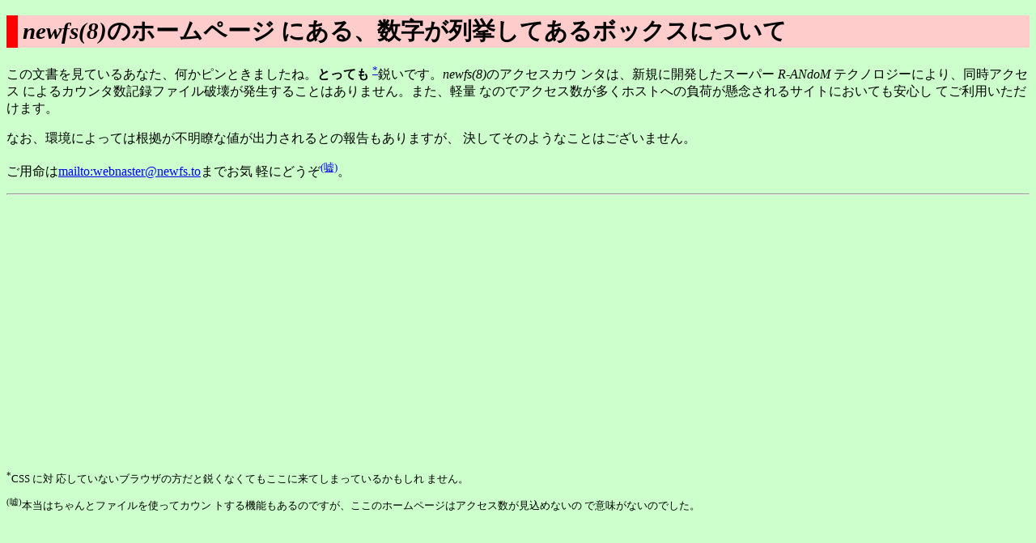

--- FILE ---
content_type: text/html
request_url: http://newfs.to/counter-explanation.html
body_size: 1764
content:
<!DOCTYPE HTML PUBLIC "-//W3C//DTD HTML 4.0//EN"
 "http://www.w3.org/TR/REC-html40/strict.dtd">
<html>
<head>
<meta http-equiv="content-type"
 content="text/html; charset=iso-2022-jp">
<meta http-equiv="Content-Style-Type" content="text/css">
<link rel="stylesheet" href="styles/std.css" type="text/css">
<title>Explanation for hit-counter of newfs(8)</title>
</head>
<body>
<h1 class="chapter"><span class="newfs8">newfs(8)</span>のホームページ
にある、数字が列挙してあるボックスについて</h1>

<p>
この文書を見ているあなた、何かピンときましたね。<strong>とっても
</strong><sup><a href="#fornongraphical">*</a></sup>鋭いです。<span class="newfs8">newfs(8)</span>のアクセスカウ
ンタは、新規に開発したスーパー <em>R-ANdoM</em> テクノロジーにより、同時アクセス
によるカウンタ数記録ファイル破壊が発生することはありません。また、軽量
なのでアクセス数が多くホストへの負荷が懸念されるサイトにおいても安心し
てご利用いただけます。</p>

<p>
なお、環境によっては根拠が不明瞭な値が出力されるとの報告もありますが、
決してそのようなことはございません。
</p>
<p>ご用命は<span class="fakedlink">mailto:webnaster@newfs.to</span>までお気
軽にどうぞ<sup><a href="#fact">(嘘)</a></sup>。</p>
<hr>
<div class="secret" style="height: 20em">
empty-box. Can you see this?
</div>
<p class="whisper"><a name="fornongraphical"><sup>*</sup></a>CSS に対
応していないブラウザの方だと鋭くなくてもここに来てしまっているかもしれ
ません。</p>
<p class="whisper"><a name="fact"><sup>(嘘)</sup></a>本当はちゃんとファイルを使ってカウン
トする機能もあるのですが、ここのホームページはアクセス数が見込めないの
で意味がないのでした。</p>
</body>
</html>


--- FILE ---
content_type: text/css
request_url: http://newfs.to/styles/std.css
body_size: 586
content:
.newfs8 { font-family: fantasy,cursive,serif,sans-serif; font-style: italic }
body { background: #cfc; color: black; link: purple }
.secret { color: #cfc }
img { border-size: 0 }
h1.chapter,h2.chapter,h3.chapter,h4.chapter { border-left: 0.5em solid; text-align: left; border-color: red; padding-left: 0.2em; background: #fcc }
h1 { font-size: 1.8em }
.fakedlink { text-decoration: underline; color: blue }
.whisper { font-size: 80% }
h2.section,h3.section,h4.section { text-decoration: underline; }
.title { text-align: center }
pre.samplefile { border: groove thin; padding: 0.5em; }
